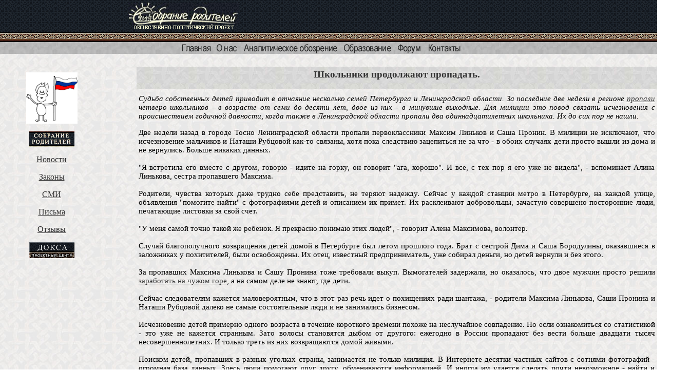

--- FILE ---
content_type: text/html; charset=windows-1251
request_url: http://doxa.ru/obr/sobranie/propazha.html
body_size: 13654
content:
<html>
<head>
<title>               </title>
<link rel="stylesheet" href="/style.css" type="text/css">
<script language="JavaScript" type="text/JavaScript">
<!--
function MM_preloadImages() { //v3.0
  var d=document; if(d.images){ if(!d.MM_p) d.MM_p=new Array();
    var i,j=d.MM_p.length,a=MM_preloadImages.arguments; for(i=0; i<a.length; i++)
    if (a[i].indexOf("#")!=0){ d.MM_p[j]=new Image; d.MM_p[j++].src=a[i];}}
}

function MM_swapImgRestore() { //v3.0
  var i,x,a=document.MM_sr; for(i=0;a&&i<a.length&&(x=a[i])&&x.oSrc;i++) x.src=x.oSrc;
}

function MM_findObj(n, d) { //v4.01
  var p,i,x;  if(!d) d=document; if((p=n.indexOf("?"))>0&&parent.frames.length) {
    d=parent.frames[n.substring(p+1)].document; n=n.substring(0,p);}
  if(!(x=d[n])&&d.all) x=d.all[n]; for (i=0;!x&&i<d.forms.length;i++) x=d.forms[i][n];
  for(i=0;!x&&d.layers&&i<d.layers.length;i++) x=MM_findObj(n,d.layers[i].document);
  if(!x && d.getElementById) x=d.getElementById(n); return x;
}

function MM_swapImage() { //v3.0
  var i,j=0,x,a=MM_swapImage.arguments; document.MM_sr=new Array; for(i=0;i<(a.length-2);i+=3)
   if ((x=MM_findObj(a[i]))!=null){document.MM_sr[j++]=x; if(!x.oSrc) x.oSrc=x.src; x.src=a[i+2];}
}
//-->
</script>
<link rel="stylesheet" href="../../style.css" type="text/css">
<meta http-equiv="Content-Type" content="text/html; charset=windows-1251">
<style type="text/css">
<!--
.style2 {font-size: 14pt}
.style3 {font-size: 4px}
-->
</style>
</head>

<body bgcolor="#FFFFFF" leftmargin="0" topmargin="0" marginwidth="0" marginheight="0" background="/images/fon1.jpg" text="#000000" link="#000000" vlink="#000000" alink="#000000" onLoad="">
<table width="105%" border="0" cellspacing="0" cellpadding="0" height="100%">
  <tr> 
    <td width="15%" background="/images/fon4.gif"><a href="/"></a></td>
    <td colspan="3" background="/images/fon4.gif"><span class="style3">&nbsp; &nbsp;&nbsp;&nbsp;&nbsp;&nbsp;&nbsp;&nbsp;&nbsp;&nbsp;&nbsp;</span><br>
&nbsp;&nbsp;&nbsp;&nbsp;&nbsp;&nbsp;&nbsp;&nbsp;&nbsp;&nbsp; &nbsp;<img src="../../images/sobranie_logo_bg_2.gif" width="217" height="53"></td>
  </tr>
  <tr>
    <td background="/images/bgr4.gif" height="20" colspan="4">
    </td>
  </tr>
  <tr>
    <td background="/images/shablon-a.jpg">
<!--begin of Rambler's Top100 code -->
<a href="http://top100.rambler.ru/top100/">
<img src="http://counter.rambler.ru/top100.cnt?550364" alt="" width=1 height=1 border=0></a>
<!--end of Top100 code-->
    </td>
    <td background="/images/shablon-a.jpg"></td>
    <td width="74%" background="/images/shablon-a.jpg"><a href="/"><img src="/images/a1a.jpg" name="Image1" width="66" height="23" border="0" id="Image1" onMouseOver="MM_swapImage('Image1','','/images/a1.jpg',1)" onMouseOut="MM_swapImgRestore()"></a><a href="/about.html"><img src="/images/a2a.jpg" name="Image2" width="53" height="23" border="0" id="Image2" onMouseOver="MM_swapImage('Image2','','/images/a2.jpg',1)" onMouseOut="MM_swapImgRestore()"></a><a href="/analit/"><img src="/images/a3a.jpg" name="Image3" width="196" height="23" border="0" id="Image3" onMouseOver="MM_swapImage('Image3','','/images/a3.jpg',1)" onMouseOut="MM_swapImgRestore()"></a><a href="/obr/"><img src="/images/a4a.jpg" name="Image4" width="104" height="23" border="0" id="Image4" onMouseOver="MM_swapImage('Image4','','/images/a4.jpg',1)" onMouseOut="MM_swapImgRestore()"></a><a href="/forum/index.php"><img src="/images/a5a.jpg" name="Image5" width="59" height="23" border="0" id="Image5" onMouseOver="MM_swapImage('Image5','','/images/a5.jpg',1)" onMouseOut="MM_swapImgRestore()"></a><a href="/kontakti.html"><img src="/images/a6a.jpg" name="Image6" width="77" height="23" border="0" id="Image6" onMouseOver="MM_swapImage('Image6','','/images/a6.jpg',1)" onMouseOut="MM_swapImgRestore()"></a></td>
    <td background="/images/shablon-a.jpg"></td>
  </tr>
  <tr>

    <td valign="top" align="center">
      <table width="130" border="0" cellspacing="4" cellpadding="0">
        <tr valign="top"> 
          <td>            <div align="center"> 
              <p class="familia">&nbsp;</p>
              <p class="familia"><a href="http://www.uznay-prezidenta.ru/" target="_blank"><img src="../../images/kremlin5.gif" width="100" height="100" border="0"></a></p>
              <p class="familia"><a href="../sobranie/index.html"><img src="../../images/doxa2_gif.files/doxa2.gif" width="88" height="31" border="0"></a></p>
              <p align="center"><a href="../../index.html">Новости </a></p>
              <p align="center"><a href="../slushania/index.html">Законы </a></p>
              <p align="center"><a href="../smi/index.html">СМИ </a></p>
              <p align="center"><a href="../pisma/index.html">Письма </a></p>
              <p align="center"><a href="../otzyv/index.html">Отзывы </a></p>
              <p class="familia" align="center"><a href="../../index.html"><img src="../../images/doxa1.gif" width="88" height="31" border="0"></a></p>
              </div>
          </td>
        </tr>
      </table>
    </td>

    <td colspan="3" align="center" valign="top"> <br>
      <table width="90%" border="0" cellspacing="7" cellpadding="4" hspace="8">
        <tr> 
          <td class="zagolovok" background="/images/fon5.jpg"><div align="center">             
              <H1 class="zagolovok style2">Школьники продолжают пропадать.</H1>
              </div>          </td>
        </tr>
        <tr valign=top> 
          <td class="full"><div align="justify">
              <p align="justify"><EM>Судьба собственных детей приводит в отчаяние несколько   семей Петербурга и Ленинградской области. За последние две недели в регионе <A href="http://www.vesti.ru/doc.html?id=162535&cid=8">пропали</A> четверо   школьников - в возрасте от семи до десяти лет, двое из них - в минувшие   выходные. Для милиции это повод связать исчезновения с происшествием годичной   давности, когда также в Ленинградской области пропали два одиннадцатилетних   школьника. Их до сих пор не нашли. </EM></p>
              <p align="justify">Две недели назад в городе Тосно Ленинградской области пропали   первоклассники Максим Линьков и Саша Пронин. В милиции не исключают, что   исчезновение мальчиков и Наташи Рубцовой как-то связаны, хотя пока следствию   зацепиться не за что - в обоих случаях дети просто вышли из дома и не вернулись.   Больше никаких данных. <BR>
                  <BR>
                "Я встретила его вместе с другом, говорю - идите   на горку, он говорит "ага, хорошо". И все, с тех пор я его уже не видела", -   вспоминает Алина Линькова, сестра пропавшего Максима. <BR>
                <BR>
                Родители, чувства   которых даже трудно себе представить, не теряют надежду. Сейчас у каждой станции   метро в Петербурге, на каждой улице, объявления "помогите найти" с фотографиями   детей и описанием их примет. Их расклеивают добровольцы, зачастую совершено   посторонние люди, печатающие листовки за свой счет. <BR>
                <BR>
                "У меня самой точно   такой же ребенок. Я прекрасно понимаю этих людей", - говорит Алена Максимова,   волонтер. <BR>
                <BR>
                Случай благополучного возвращения детей домой в Петербурге был   летом прошлого года. Брат с сестрой Дима и Саша Бородулины, оказавшиеся в   заложниках у похитителей, были освобождены. Их отец, известный предприниматель,   уже собирал деньги, но детей вернули и без этого. <BR>
                <BR>
                За пропавших Максима   Линькова и Сашу Пронина тоже требовали выкуп. Вымогателей задержали, но   оказалось, что двое мужчин просто решили <A href="http://www.vesti.ru/doc.html?id=162503&cid=1">заработать на чужом   горе</A>, а на самом деле не знают, где дети. <BR>
                <BR>
                Сейчас следователям   кажется маловероятным, что в этот раз речь идет о похищениях ради шантажа, -   родители Максима Линькова, Саши Пронина и Наташи Рубцовой далеко не самые   состоятельные люди и не занимались бизнесом. <BR>
                <BR>
                Исчезновение детей примерно   одного возраста в течение короткого времени похоже на неслучайное совпадение. Но   если ознакомиться со статистикой - это уже не кажется странным. Зато волосы   становятся дыбом от другого: ежегодно в России пропадают без вести больше   двадцати тысяч несовершеннолетних. И только треть из них возвращаются домой   живыми. <BR>
                <BR>
                Поиском детей, пропавших в разных уголках страны, занимается не   только милиция. В Интернете десятки частных сайтов с сотнями фотографий -   огромная база данных. Здесь люди помогают друг другу, обмениваются информацией.   И иногда им удается сделать почти невозможное - найти и вернуть ребенка. Таких   случаев мало, но родителям это дает еще один повод надеяться.</p>
              <p align="justify">Николай Долгачёв<br>
                Сайт vesti.ru от 11.02.2008 г.</p>
              <p align="justify">&nbsp;</p>
              <p align="justify">&nbsp;</p>
              <p align="center" class="zagolovok style2">В Петербурге пропали еще двое детей.</p>
              <p align="justify">Сотрудники правоохранительных органов Петербурга ведут розыск   двух мальчиков, учеников пятого и седьмого классов.</p>
              <p align="justify">В  четверг в 81 отделение милиции обратилась воспитатель   дошкольного городка "Березка", жительница поселка Ушаки. "Она обратилась с   заявлением о том, что 16 февраля в 09.30 ушел из дома и до настоящего времени не   вернулся ее сын Денис Байбулатов, 1995 г.р., ученик пятого класса школы 445.   Ранее из дома мальчик не уходил. Розыск ведет курортное РУВД", - сказал   собеседник агентства "Интерфакс". <BR>
                  <BR>
                Кроме того, по словам источника, "в   милицию в четверг обратились родители Михаила Смагина, 1994 г.р., ученика   седьмого класса школы 191. Мальчик ушел из дома 21 февраля в 08.20 и до сих пор   не вернулся. Розыск ведет Красногвардейское РУВД". <BR>
                <BR>
                Два первоклассника из   города Тосно – <A href="http://www.vesti.ru/doc.html?id=161129&tid=53714">Максим Линьков и   Саша Пронин</A> – пропали 1 февраля, в связи с этим следственный отдел   прокуратуры Тосненского района возбудил уголовное дело по статье о похищении   несовершеннолетних. До сих пор мальчики не были найдены. <BR>
                <BR>
                9 февраля в   городе Пикалёво пропала 10-летняя <A href="http://www.vesti.ru/doc.html?id=162535&tid=53714">Наташа Рубцова</A>.   Её тело с признаками насильственной смерти было найдено 12 февраля. В пятницу,   22 февраля, <A href="http://www.vesti.ru/doc.html?id=165228&tid=53714">был   задержан подозреваемый</A> в убийстве Наташи Рубцововй. <BR>
              </p>
              <p align="justify">Сайт vesti.ru от 22.02.2008 г. 15:21</p>
              <p align="justify"><br>
                <br>
              </p>
              <div align="left"><p align="center"><br>
                  <a href="http://www.doxa.ru/forum/index.php?state=FORUM&event=FORUM&forum_id=6&AR=ZRipFwPA84kmxzy4ErPe">Обсудить в форуме </a>.</p>
                <p align="center">&nbsp;</p>
              </div>
          </div>
          </td></tr>
      </table>
    </td>
  </tr>
  <tr> 
    <td align="center" valign="bottom"><a href="http://www.metakultura.ru/"><img src="/images/knout.gif" width="32" height="43" border="0"></a></td>
    <td colspan="3" align="center"> 
      <table width="192" border="0" cellspacing="0" cellpadding="4" align="center">
        <tr>
          <td width="96" valign="bottom">
<!--begin of Top100 logo-->
<a href="http://top100.rambler.ru/top100/">
<img src="http://top100-images.rambler.ru/top100/banner-88x31-rambler-gray2.gif" alt="Rambler's Top100" width=88 height=31 border=0></a>
<!--end of Top100 logo -->

          </td>
          <td width="96" valign="bottom">
<!-- SpyLOG f:0211 -->
<script language="javascript"><!--
Mu="u5441.66.spylog.com";Md=document;Mnv=navigator;Mp=0;
Md.cookie="b=b";Mc=0;if(Md.cookie)Mc=1;Mrn=Math.random();
Mn=(Mnv.appName.substring(0,2)=="Mi")?0:1;Mt=(new Date()).getTimezoneOffset();
Mz="p="+Mp+"&rn="+Mrn+"&c="+Mc+"&t="+Mt;
if(self!=top){Mfr=1;}else{Mfr=0;}Msl="1.0";
//--></script><script language="javascript1.1"><!--
Mpl="";Msl="1.1";Mj = (Mnv.javaEnabled()?"Y":"N");Mz+='&j='+Mj;
//--></script><script language="javascript1.2"><!-- 
Msl="1.2";Ms=screen;Mpx=(Mn==0)?Ms.colorDepth:Ms.pixelDepth;
Mz+="&wh="+Ms.width+'x'+Ms.height+"&px="+Mpx;
//--></script><script language="javascript1.3"><!--
Msl="1.3";//--></script><script language="javascript"><!--
My="";My+="<a href='http://"+Mu+"/cnt?cid=544166&f=3&p="+Mp+"&rn="+Mrn+"' target='_blank'>";
My+="<img src='http://"+Mu+"/cnt?cid=544166&"+Mz+"&sl="+Msl+"&r="+escape(Md.referrer)+"&fr="+Mfr+"&pg="+escape(window.location.href);
My+="' border=0 width=88 height=31 alt='SpyLOG'>";
My+="</a>";Md.write(My);//--></script><noscript>
<a href="http://u5441.66.spylog.com/cnt?cid=544166&f=3&p=0" target="_blank">
<img src="http://u5441.66.spylog.com/cnt?cid=544166&p=0" alt='SpyLOG' border='0' width=88 height=31 >
</a></noscript>
<!-- SpyLOG -->
          </td>
        </tr>
      </table>
    </td>
  </tr>
  <tr> 
    <td background="/images/fon4.jpg" align="center" ><a class="metakultura" href="http://www.metakultura.ru/" target="_blank">   : 
            </a></td>
    <td colspan="3" align="right" background="/images/fon4.jpg"><span class="metakultura">Copyright 2000-2004 &quot;Проектный центр ДОКСА&quot;&nbsp;</span> </td>
  </tr>
  <tr> 
    <td background="/images/bgr3.gif" colspan="4" height="23">&nbsp;</td>
  </tr>
</table>
</body>
</html>

--- FILE ---
content_type: text/css
request_url: http://doxa.ru/style.css
body_size: 1086
content:
A { TEXT-DECORATION: underline; color: #333333 ; font-weight: normal}
A:hover { TEXT-DECORATION: underline; color: #660000}
p {  font-family: "Times New Roman Cyr", "Times New Roman", serif; font-size: 18/15pt;}
body {  font-family: "Times New Roman Cyr", "Times New Roman", Times, serif; font: 18/15pt}
td {  font-family: "Times New Roman Cyr", "Times New Roman", Times, serif; font-size: 18/15pt}
font {  font-family: "Times New Roman Cyr", "Times New Roman", serif}
.metakultura {  font-family: "Times New Roman Cyr", "Times New Roman", Times, serif; font-size: 10pt}
.full {  font-family: "Times New Roman Cyr", "Times New Roman", Times, serif; font-size: 11pt; text-align: justify}
.zagolovok {  font-family: "Times New Roman", Times, serif; font-size: 12pt; font-weight: bold; color: #333333}
.familia {  font-family: "Times New Roman Cyr" "Times New Roman", Times, serif; font-size: 11pt; font-style: italic; color: #666666; font-weight: bold}
.topzagolovok {  font-family: "Times New Roman", Times, serif; font-size: 14pt; color: #999999; font-style: normal; font-weight: bold}
